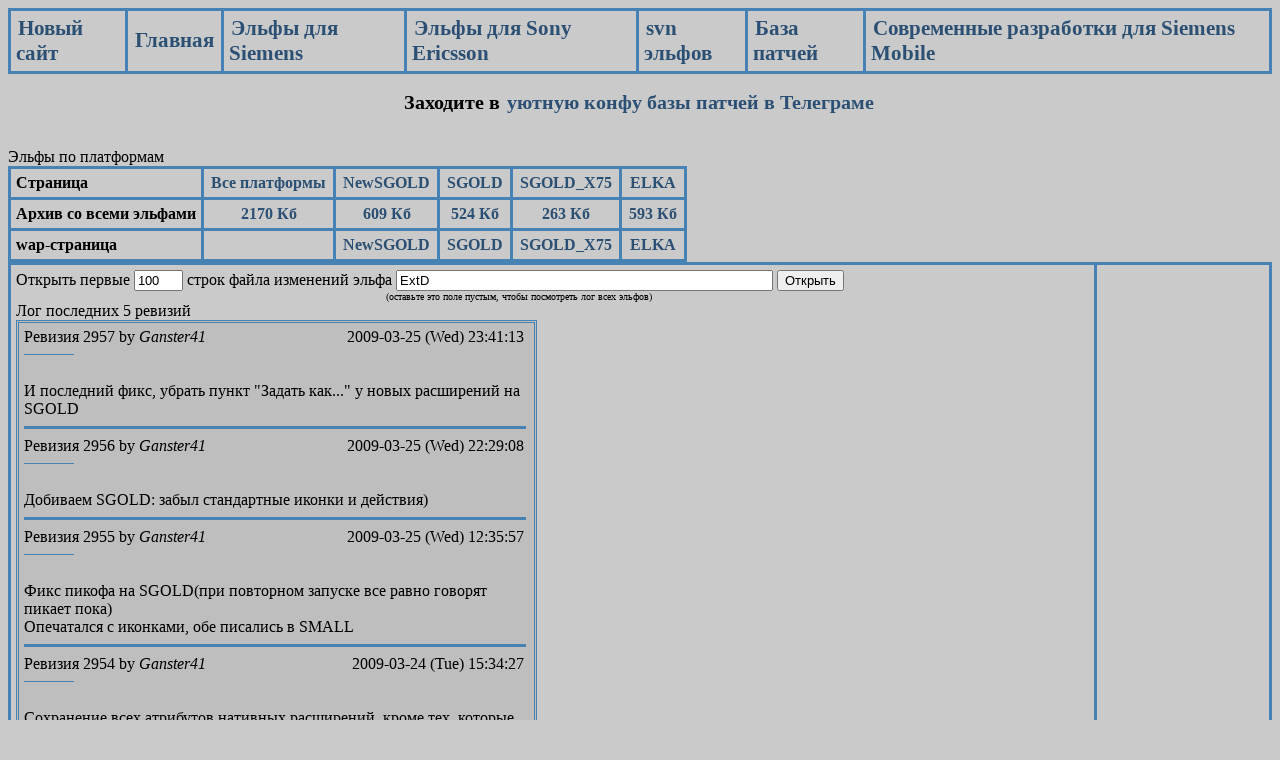

--- FILE ---
content_type: text/html; charset=utf-8
request_url: https://archive.perk11.info/elf/elf_ExtD.html
body_size: 2820
content:
<!DOCTYPE HTML PUBLIC "-//W3C//DTD HTML 4.01 Transitional//EN" "http://www.w3.org/TR/html4/loose.dtd">
<HTML>
<HEAD>
<META HTTP-EQUIV="Content-Type" CONTENT="text/html; charset=utf-8">
<LINK rel="stylesheet" type="text/css" href="/elf/elf.css">
<link rel="SHORTCUT ICON" HREF="/elf/favicon.ico" type="image/x-icon">
<link rel="icon" type="image/x-icon" href="favicon.ico">
<link rel="alternate" type="application/rss+xml" href="/elf/rss.php" title="Изменения на SVN эльфов">

 
<meta name="keywords" content="ExtD,svn эльфов, эльфы, siemens" >
<TITLE>ExtD для NewsGOLD, SGOLD, ELKA</TITLE>
</head><body>
<table id="menu" style="margin-left:auto;margin-right:auto;background:white; padding: 15px 15px 15px 10px; font-size: 21px;" >
<tr>
    <td><a href="https://perk11.info">Новый сайт</a></td>
    <td><a href="/">Главная</a></td>
	<td><a href="/elf/">Эльфы для Siemens</a></td>
	<td><a href="/elfse/">Эльфы для Sony Ericsson</a></td>
	<td><a href="/svn/">svn эльфов</a></td>
    <td><a href="https://patches.kibab.com" target="_blank">База патчей</a></td>
    <td><a href="https://github.com/siemens-mobile-hacks/" target="_blank">Современные разработки для Siemens Mobile</a></td>
</tr></table>
<h2 style="text-align: center">
Заходите в <a href="https://t.me/+kIczJOW4SC80YmMy">уютную конфу базы патчей в Телеграме</a>
</h2>
<br>Эльфы по платформам
<table id="platform">
<tr><td class="first"><b>Страница</b></td><td><a href="https://archive.perk11.info/elf">Все платформы</a></td><td><a href="platform_NSG.html">NewSGOLD</a></td><td><a href="platform_SGOLD.html">SGOLD</a></td><td><a href="platform_SGOLD_X75.html">SGOLD_X75</a></td><td><a href="platform_ELKA.html">ELKA</a></td></tr>

<tr id="center"><td class="first"><b>Архив со всеми эльфами</b><td><a href="all_elf.zip">2170 Кб</a></td><td><a href="NSG.zip">609 Кб</a></td><td><a href="SGOLD.zip">524 Кб</a></td><td><a href="SGOLD_X75.zip">263 Кб</a></td><td><a href="ELKA.zip">593 Кб</a></td>
<tr><td class="first"><b>wap-страница</b></td><td></td><td><a href="wap_NSG.html">NewSGOLD</a></td><td><a href="wap_SGOLD.html">SGOLD</a></td><td><a href="wap_SGOLD_X75.html">SGOLD_X75</a></td><td><a href="wap_ELKA.html">ELKA</a></td></tr></table>
<table width="100%" rules="none" border="1">
<tr valign="top"><td>
<form action="log.php" method="GET" name="lines">Открыть первые 
<input name="lines" SIZE="4" value="100"> строк файла изменений эльфа <input name="name" SIZE="45" value="ExtD" >
<INPUT type="submit" value="Открыть">
<br><font size="1" style="padding-left: 370px;">(оставьте это поле пустым, чтобы посмотреть лог всех эльфов)</font></form>

Лог последних 5 ревизий<br>

<div class="log">
<div class="rev">Ревизия 2957 by <i>Ganster41</i></div><div class="date">2009-03-25 (Wed) 23:41:13 </div><br><hr class="left"><br><br>И последний фикс, убрать пункт &quot;Задать как...&quot; у новых расширений на SGOLD
<br><hr><div class="rev">Ревизия 2956 by <i>Ganster41</i></div><div class="date">2009-03-25 (Wed) 22:29:08 </div><br><hr class="left"><br><br>Добиваем SGOLD: забыл стандартные иконки и действия)
<br><hr><div class="rev">Ревизия 2955 by <i>Ganster41</i></div><div class="date">2009-03-25 (Wed) 12:35:57 </div><br><hr class="left"><br><br>Фикс пикофа на SGOLD(при повторном запуске все равно говорят пикает пока)
<br>Опечатался с иконками, обе писались в SMALL
<br><hr><div class="rev">Ревизия 2954 by <i>Ganster41</i></div><div class="date">2009-03-24 (Tue) 15:34:27 </div><br><hr class="left"><br><br>Сохранение всех атрибутов нативных расширений, кроме тех, которые указаны в extension.cfg(теперь можно заменить например только действие RUN, оставив ALTRUN и иконки по умолчанию).
<br>+ Засчет того что не меняется uid при ассоциации с медиафайлами будут работать obs_* функции.
<br>+ Сохраняются пункты &quot;Задать как...&quot;, и т.п. в опциях медиафайлов, плеер их нормально играет...
<br><hr><div class="rev">Ревизия 2185 by <i>perk11</i></div><div class="date">2008-05-27 (Tue) 22:47:47 </div><br><hr class="left"><br><br>Перенёс все дополнительные файлы у всех эльфов в подпапку Files (для автоматической ссылки &quot;Дополнительные файлы&quot; на сайте)
<br></div>
<br><h1><a href="elf_ExtD.html">ExtD</a>: <a href="log/ExtD.html">Что менялось</a>, <a href="ExtD_files.zip">дополнительные файлы для ExtD (5 Кб)</a></h1><BR>
<table border="2" width="100%">
<tr><td width="350px">Эльф</td><td>zip</td><td width="29px">mid</td><td>Размер</td><td width="150px">Дата компиляции</td><td width="150px">Дата изменения</td><td>Ревизия</td><td width="75px">Статус</td></tr><tr><td><a href="ExtD_NSG.elf">Скачать ExtD для NewSGOLD</a></td><td><a href="ExtD_NSG.zip">zip</a></td><td><a href="ExtD_NSG.elf.mid">mid</a></td><td>2284</td><td>14.01.2025 19:10:19</td><td>25.03.2009 23:41:13 </td><td>2957
</td><td>Ready
</td></tr><tr><td><a href="ExtD_SGOLD.elf">Скачать ExtD для SGOLD</a></td><td><a href="ExtD_SGOLD.zip">zip</a></td><td><a href="ExtD_SGOLD.elf.mid">mid</a></td><td>2232</td><td>14.01.2025 19:10:19</td><td>25.03.2009 23:41:13 </td><td>2957
</td><td>Ready
</td></tr></table>

</td>
<td width="162px" style="vertical-align: top; border: 0; border-style: none;">

</td></tr>
</table>
Страница сгенерирована за 0.0026 секунд!<!-- Global Site Tag (gtag.js) - Google Analytics -->
<script async src="https://www.googletagmanager.com/gtag/js?id=UA-2405549-2"></script>
<script>
  window.dataLayer = window.dataLayer || [];
  function gtag(){dataLayer.push(arguments)};
  gtag('js', new Date());

  gtag('config', 'UA-2405549-2');
</script>

<!-- Yandex.Metrika counter --> <script type="text/javascript" > (function (d, w, c) { (w[c] = w[c] || []).push(function() { try { w.yaCounter45982524 = new Ya.Metrika({ id:45982524, clickmap:true, trackLinks:true, accurateTrackBounce:true }); } catch(e) { } }); var n = d.getElementsByTagName("script")[0], s = d.createElement("script"), f = function () { n.parentNode.insertBefore(s, n); }; s.type = "text/javascript"; s.async = true; s.src = "https://mc.yandex.ru/metrika/watch.js"; if (w.opera == "[object Opera]") { d.addEventListener("DOMContentLoaded", f, false); } else { f(); } })(document, window, "yandex_metrika_callbacks"); </script> <noscript><div><img src="https://mc.yandex.ru/watch/45982524" style="position:absolute; left:-9999px;" alt="" /></div></noscript> <!-- /Yandex.Metrika counter -->
 
</BODY>
</HTML>



--- FILE ---
content_type: text/css
request_url: https://archive.perk11.info/elf/elf.css
body_size: -32
content:
a:hover
{
    border: 2px solid #4682B4;
    text-decoration: none;
}
a
{
    color: #2B5074;
    font-weight: bold;
    text-decoration: none;
    border:2px solid #CACACA;
}
body
{
    background: #CACACA;
}
table tr td
{
    background: #CACACA;
    text-align: left;
    border: 3px solid #4682B4;
    padding: 5px 5px 5px 5px;
}
table tr
{
    text-align: left;
    border: 3px solid #4682B4;
    background: #CACACA;
}
table
{
    border: 3px solid #4682B4;
    border-collapse: collapse;
}
h1
{    
font-size: 23px;
}
h2
{
font-size: 20px;
}
hr
{
    border-style: solid;
    color: #4682B4;
    background-color: #4682B4;
    height: 1px;
    width: 100%;
    
    }
hr.left
{
    color: #4682B4;
    background-color: #4682B4;
    height: 1px;
    width: 10%;
    float: left;
    border: 0;
    }
.log
{
    background-color: #BEBEBE;
    border: 3px double #4682B4;
    max-width: 500px;
    padding: 5px 10px 5px 5px;
    }
.rev
{
    float: left;
}
.date
{
    float: right;
}
table#platform tr td
{

   text-align: center;
}                    

table#platform tr td.first
{

   text-align: left;
}
.elf-title
{
    margin-top: 40px;
}
